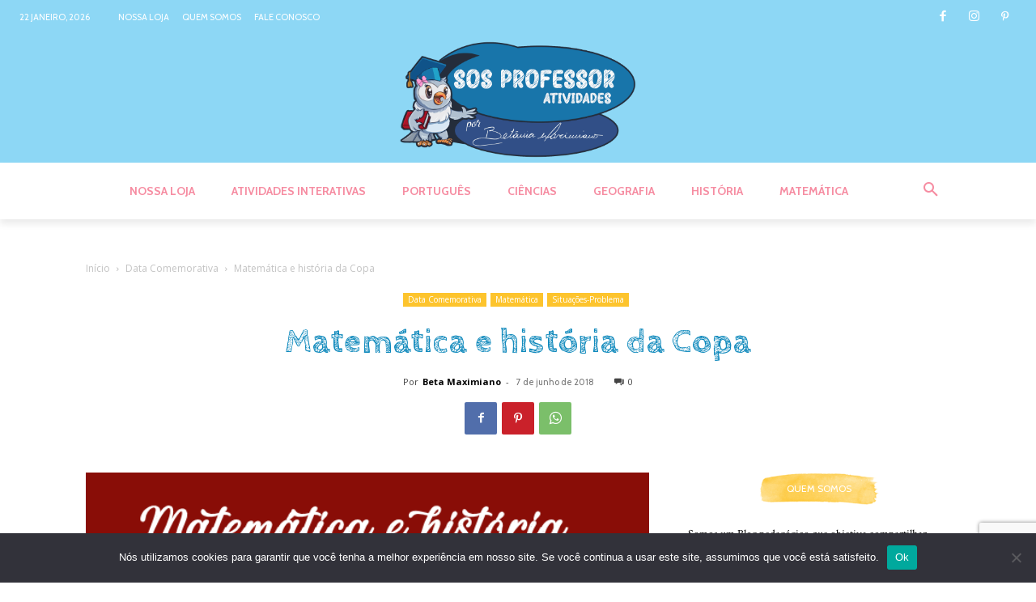

--- FILE ---
content_type: text/html; charset=utf-8
request_url: https://www.google.com/recaptcha/api2/anchor?ar=1&k=6LfioNwmAAAAADuMwiHGh_bhbDcVvpojWVykGZRu&co=aHR0cHM6Ly9zb3Nwcm9mZXNzb3JhdGl2aWRhZGVzLmNvbTo0NDM.&hl=en&v=PoyoqOPhxBO7pBk68S4YbpHZ&size=invisible&anchor-ms=20000&execute-ms=30000&cb=w97n9ahc8mvs
body_size: 48582
content:
<!DOCTYPE HTML><html dir="ltr" lang="en"><head><meta http-equiv="Content-Type" content="text/html; charset=UTF-8">
<meta http-equiv="X-UA-Compatible" content="IE=edge">
<title>reCAPTCHA</title>
<style type="text/css">
/* cyrillic-ext */
@font-face {
  font-family: 'Roboto';
  font-style: normal;
  font-weight: 400;
  font-stretch: 100%;
  src: url(//fonts.gstatic.com/s/roboto/v48/KFO7CnqEu92Fr1ME7kSn66aGLdTylUAMa3GUBHMdazTgWw.woff2) format('woff2');
  unicode-range: U+0460-052F, U+1C80-1C8A, U+20B4, U+2DE0-2DFF, U+A640-A69F, U+FE2E-FE2F;
}
/* cyrillic */
@font-face {
  font-family: 'Roboto';
  font-style: normal;
  font-weight: 400;
  font-stretch: 100%;
  src: url(//fonts.gstatic.com/s/roboto/v48/KFO7CnqEu92Fr1ME7kSn66aGLdTylUAMa3iUBHMdazTgWw.woff2) format('woff2');
  unicode-range: U+0301, U+0400-045F, U+0490-0491, U+04B0-04B1, U+2116;
}
/* greek-ext */
@font-face {
  font-family: 'Roboto';
  font-style: normal;
  font-weight: 400;
  font-stretch: 100%;
  src: url(//fonts.gstatic.com/s/roboto/v48/KFO7CnqEu92Fr1ME7kSn66aGLdTylUAMa3CUBHMdazTgWw.woff2) format('woff2');
  unicode-range: U+1F00-1FFF;
}
/* greek */
@font-face {
  font-family: 'Roboto';
  font-style: normal;
  font-weight: 400;
  font-stretch: 100%;
  src: url(//fonts.gstatic.com/s/roboto/v48/KFO7CnqEu92Fr1ME7kSn66aGLdTylUAMa3-UBHMdazTgWw.woff2) format('woff2');
  unicode-range: U+0370-0377, U+037A-037F, U+0384-038A, U+038C, U+038E-03A1, U+03A3-03FF;
}
/* math */
@font-face {
  font-family: 'Roboto';
  font-style: normal;
  font-weight: 400;
  font-stretch: 100%;
  src: url(//fonts.gstatic.com/s/roboto/v48/KFO7CnqEu92Fr1ME7kSn66aGLdTylUAMawCUBHMdazTgWw.woff2) format('woff2');
  unicode-range: U+0302-0303, U+0305, U+0307-0308, U+0310, U+0312, U+0315, U+031A, U+0326-0327, U+032C, U+032F-0330, U+0332-0333, U+0338, U+033A, U+0346, U+034D, U+0391-03A1, U+03A3-03A9, U+03B1-03C9, U+03D1, U+03D5-03D6, U+03F0-03F1, U+03F4-03F5, U+2016-2017, U+2034-2038, U+203C, U+2040, U+2043, U+2047, U+2050, U+2057, U+205F, U+2070-2071, U+2074-208E, U+2090-209C, U+20D0-20DC, U+20E1, U+20E5-20EF, U+2100-2112, U+2114-2115, U+2117-2121, U+2123-214F, U+2190, U+2192, U+2194-21AE, U+21B0-21E5, U+21F1-21F2, U+21F4-2211, U+2213-2214, U+2216-22FF, U+2308-230B, U+2310, U+2319, U+231C-2321, U+2336-237A, U+237C, U+2395, U+239B-23B7, U+23D0, U+23DC-23E1, U+2474-2475, U+25AF, U+25B3, U+25B7, U+25BD, U+25C1, U+25CA, U+25CC, U+25FB, U+266D-266F, U+27C0-27FF, U+2900-2AFF, U+2B0E-2B11, U+2B30-2B4C, U+2BFE, U+3030, U+FF5B, U+FF5D, U+1D400-1D7FF, U+1EE00-1EEFF;
}
/* symbols */
@font-face {
  font-family: 'Roboto';
  font-style: normal;
  font-weight: 400;
  font-stretch: 100%;
  src: url(//fonts.gstatic.com/s/roboto/v48/KFO7CnqEu92Fr1ME7kSn66aGLdTylUAMaxKUBHMdazTgWw.woff2) format('woff2');
  unicode-range: U+0001-000C, U+000E-001F, U+007F-009F, U+20DD-20E0, U+20E2-20E4, U+2150-218F, U+2190, U+2192, U+2194-2199, U+21AF, U+21E6-21F0, U+21F3, U+2218-2219, U+2299, U+22C4-22C6, U+2300-243F, U+2440-244A, U+2460-24FF, U+25A0-27BF, U+2800-28FF, U+2921-2922, U+2981, U+29BF, U+29EB, U+2B00-2BFF, U+4DC0-4DFF, U+FFF9-FFFB, U+10140-1018E, U+10190-1019C, U+101A0, U+101D0-101FD, U+102E0-102FB, U+10E60-10E7E, U+1D2C0-1D2D3, U+1D2E0-1D37F, U+1F000-1F0FF, U+1F100-1F1AD, U+1F1E6-1F1FF, U+1F30D-1F30F, U+1F315, U+1F31C, U+1F31E, U+1F320-1F32C, U+1F336, U+1F378, U+1F37D, U+1F382, U+1F393-1F39F, U+1F3A7-1F3A8, U+1F3AC-1F3AF, U+1F3C2, U+1F3C4-1F3C6, U+1F3CA-1F3CE, U+1F3D4-1F3E0, U+1F3ED, U+1F3F1-1F3F3, U+1F3F5-1F3F7, U+1F408, U+1F415, U+1F41F, U+1F426, U+1F43F, U+1F441-1F442, U+1F444, U+1F446-1F449, U+1F44C-1F44E, U+1F453, U+1F46A, U+1F47D, U+1F4A3, U+1F4B0, U+1F4B3, U+1F4B9, U+1F4BB, U+1F4BF, U+1F4C8-1F4CB, U+1F4D6, U+1F4DA, U+1F4DF, U+1F4E3-1F4E6, U+1F4EA-1F4ED, U+1F4F7, U+1F4F9-1F4FB, U+1F4FD-1F4FE, U+1F503, U+1F507-1F50B, U+1F50D, U+1F512-1F513, U+1F53E-1F54A, U+1F54F-1F5FA, U+1F610, U+1F650-1F67F, U+1F687, U+1F68D, U+1F691, U+1F694, U+1F698, U+1F6AD, U+1F6B2, U+1F6B9-1F6BA, U+1F6BC, U+1F6C6-1F6CF, U+1F6D3-1F6D7, U+1F6E0-1F6EA, U+1F6F0-1F6F3, U+1F6F7-1F6FC, U+1F700-1F7FF, U+1F800-1F80B, U+1F810-1F847, U+1F850-1F859, U+1F860-1F887, U+1F890-1F8AD, U+1F8B0-1F8BB, U+1F8C0-1F8C1, U+1F900-1F90B, U+1F93B, U+1F946, U+1F984, U+1F996, U+1F9E9, U+1FA00-1FA6F, U+1FA70-1FA7C, U+1FA80-1FA89, U+1FA8F-1FAC6, U+1FACE-1FADC, U+1FADF-1FAE9, U+1FAF0-1FAF8, U+1FB00-1FBFF;
}
/* vietnamese */
@font-face {
  font-family: 'Roboto';
  font-style: normal;
  font-weight: 400;
  font-stretch: 100%;
  src: url(//fonts.gstatic.com/s/roboto/v48/KFO7CnqEu92Fr1ME7kSn66aGLdTylUAMa3OUBHMdazTgWw.woff2) format('woff2');
  unicode-range: U+0102-0103, U+0110-0111, U+0128-0129, U+0168-0169, U+01A0-01A1, U+01AF-01B0, U+0300-0301, U+0303-0304, U+0308-0309, U+0323, U+0329, U+1EA0-1EF9, U+20AB;
}
/* latin-ext */
@font-face {
  font-family: 'Roboto';
  font-style: normal;
  font-weight: 400;
  font-stretch: 100%;
  src: url(//fonts.gstatic.com/s/roboto/v48/KFO7CnqEu92Fr1ME7kSn66aGLdTylUAMa3KUBHMdazTgWw.woff2) format('woff2');
  unicode-range: U+0100-02BA, U+02BD-02C5, U+02C7-02CC, U+02CE-02D7, U+02DD-02FF, U+0304, U+0308, U+0329, U+1D00-1DBF, U+1E00-1E9F, U+1EF2-1EFF, U+2020, U+20A0-20AB, U+20AD-20C0, U+2113, U+2C60-2C7F, U+A720-A7FF;
}
/* latin */
@font-face {
  font-family: 'Roboto';
  font-style: normal;
  font-weight: 400;
  font-stretch: 100%;
  src: url(//fonts.gstatic.com/s/roboto/v48/KFO7CnqEu92Fr1ME7kSn66aGLdTylUAMa3yUBHMdazQ.woff2) format('woff2');
  unicode-range: U+0000-00FF, U+0131, U+0152-0153, U+02BB-02BC, U+02C6, U+02DA, U+02DC, U+0304, U+0308, U+0329, U+2000-206F, U+20AC, U+2122, U+2191, U+2193, U+2212, U+2215, U+FEFF, U+FFFD;
}
/* cyrillic-ext */
@font-face {
  font-family: 'Roboto';
  font-style: normal;
  font-weight: 500;
  font-stretch: 100%;
  src: url(//fonts.gstatic.com/s/roboto/v48/KFO7CnqEu92Fr1ME7kSn66aGLdTylUAMa3GUBHMdazTgWw.woff2) format('woff2');
  unicode-range: U+0460-052F, U+1C80-1C8A, U+20B4, U+2DE0-2DFF, U+A640-A69F, U+FE2E-FE2F;
}
/* cyrillic */
@font-face {
  font-family: 'Roboto';
  font-style: normal;
  font-weight: 500;
  font-stretch: 100%;
  src: url(//fonts.gstatic.com/s/roboto/v48/KFO7CnqEu92Fr1ME7kSn66aGLdTylUAMa3iUBHMdazTgWw.woff2) format('woff2');
  unicode-range: U+0301, U+0400-045F, U+0490-0491, U+04B0-04B1, U+2116;
}
/* greek-ext */
@font-face {
  font-family: 'Roboto';
  font-style: normal;
  font-weight: 500;
  font-stretch: 100%;
  src: url(//fonts.gstatic.com/s/roboto/v48/KFO7CnqEu92Fr1ME7kSn66aGLdTylUAMa3CUBHMdazTgWw.woff2) format('woff2');
  unicode-range: U+1F00-1FFF;
}
/* greek */
@font-face {
  font-family: 'Roboto';
  font-style: normal;
  font-weight: 500;
  font-stretch: 100%;
  src: url(//fonts.gstatic.com/s/roboto/v48/KFO7CnqEu92Fr1ME7kSn66aGLdTylUAMa3-UBHMdazTgWw.woff2) format('woff2');
  unicode-range: U+0370-0377, U+037A-037F, U+0384-038A, U+038C, U+038E-03A1, U+03A3-03FF;
}
/* math */
@font-face {
  font-family: 'Roboto';
  font-style: normal;
  font-weight: 500;
  font-stretch: 100%;
  src: url(//fonts.gstatic.com/s/roboto/v48/KFO7CnqEu92Fr1ME7kSn66aGLdTylUAMawCUBHMdazTgWw.woff2) format('woff2');
  unicode-range: U+0302-0303, U+0305, U+0307-0308, U+0310, U+0312, U+0315, U+031A, U+0326-0327, U+032C, U+032F-0330, U+0332-0333, U+0338, U+033A, U+0346, U+034D, U+0391-03A1, U+03A3-03A9, U+03B1-03C9, U+03D1, U+03D5-03D6, U+03F0-03F1, U+03F4-03F5, U+2016-2017, U+2034-2038, U+203C, U+2040, U+2043, U+2047, U+2050, U+2057, U+205F, U+2070-2071, U+2074-208E, U+2090-209C, U+20D0-20DC, U+20E1, U+20E5-20EF, U+2100-2112, U+2114-2115, U+2117-2121, U+2123-214F, U+2190, U+2192, U+2194-21AE, U+21B0-21E5, U+21F1-21F2, U+21F4-2211, U+2213-2214, U+2216-22FF, U+2308-230B, U+2310, U+2319, U+231C-2321, U+2336-237A, U+237C, U+2395, U+239B-23B7, U+23D0, U+23DC-23E1, U+2474-2475, U+25AF, U+25B3, U+25B7, U+25BD, U+25C1, U+25CA, U+25CC, U+25FB, U+266D-266F, U+27C0-27FF, U+2900-2AFF, U+2B0E-2B11, U+2B30-2B4C, U+2BFE, U+3030, U+FF5B, U+FF5D, U+1D400-1D7FF, U+1EE00-1EEFF;
}
/* symbols */
@font-face {
  font-family: 'Roboto';
  font-style: normal;
  font-weight: 500;
  font-stretch: 100%;
  src: url(//fonts.gstatic.com/s/roboto/v48/KFO7CnqEu92Fr1ME7kSn66aGLdTylUAMaxKUBHMdazTgWw.woff2) format('woff2');
  unicode-range: U+0001-000C, U+000E-001F, U+007F-009F, U+20DD-20E0, U+20E2-20E4, U+2150-218F, U+2190, U+2192, U+2194-2199, U+21AF, U+21E6-21F0, U+21F3, U+2218-2219, U+2299, U+22C4-22C6, U+2300-243F, U+2440-244A, U+2460-24FF, U+25A0-27BF, U+2800-28FF, U+2921-2922, U+2981, U+29BF, U+29EB, U+2B00-2BFF, U+4DC0-4DFF, U+FFF9-FFFB, U+10140-1018E, U+10190-1019C, U+101A0, U+101D0-101FD, U+102E0-102FB, U+10E60-10E7E, U+1D2C0-1D2D3, U+1D2E0-1D37F, U+1F000-1F0FF, U+1F100-1F1AD, U+1F1E6-1F1FF, U+1F30D-1F30F, U+1F315, U+1F31C, U+1F31E, U+1F320-1F32C, U+1F336, U+1F378, U+1F37D, U+1F382, U+1F393-1F39F, U+1F3A7-1F3A8, U+1F3AC-1F3AF, U+1F3C2, U+1F3C4-1F3C6, U+1F3CA-1F3CE, U+1F3D4-1F3E0, U+1F3ED, U+1F3F1-1F3F3, U+1F3F5-1F3F7, U+1F408, U+1F415, U+1F41F, U+1F426, U+1F43F, U+1F441-1F442, U+1F444, U+1F446-1F449, U+1F44C-1F44E, U+1F453, U+1F46A, U+1F47D, U+1F4A3, U+1F4B0, U+1F4B3, U+1F4B9, U+1F4BB, U+1F4BF, U+1F4C8-1F4CB, U+1F4D6, U+1F4DA, U+1F4DF, U+1F4E3-1F4E6, U+1F4EA-1F4ED, U+1F4F7, U+1F4F9-1F4FB, U+1F4FD-1F4FE, U+1F503, U+1F507-1F50B, U+1F50D, U+1F512-1F513, U+1F53E-1F54A, U+1F54F-1F5FA, U+1F610, U+1F650-1F67F, U+1F687, U+1F68D, U+1F691, U+1F694, U+1F698, U+1F6AD, U+1F6B2, U+1F6B9-1F6BA, U+1F6BC, U+1F6C6-1F6CF, U+1F6D3-1F6D7, U+1F6E0-1F6EA, U+1F6F0-1F6F3, U+1F6F7-1F6FC, U+1F700-1F7FF, U+1F800-1F80B, U+1F810-1F847, U+1F850-1F859, U+1F860-1F887, U+1F890-1F8AD, U+1F8B0-1F8BB, U+1F8C0-1F8C1, U+1F900-1F90B, U+1F93B, U+1F946, U+1F984, U+1F996, U+1F9E9, U+1FA00-1FA6F, U+1FA70-1FA7C, U+1FA80-1FA89, U+1FA8F-1FAC6, U+1FACE-1FADC, U+1FADF-1FAE9, U+1FAF0-1FAF8, U+1FB00-1FBFF;
}
/* vietnamese */
@font-face {
  font-family: 'Roboto';
  font-style: normal;
  font-weight: 500;
  font-stretch: 100%;
  src: url(//fonts.gstatic.com/s/roboto/v48/KFO7CnqEu92Fr1ME7kSn66aGLdTylUAMa3OUBHMdazTgWw.woff2) format('woff2');
  unicode-range: U+0102-0103, U+0110-0111, U+0128-0129, U+0168-0169, U+01A0-01A1, U+01AF-01B0, U+0300-0301, U+0303-0304, U+0308-0309, U+0323, U+0329, U+1EA0-1EF9, U+20AB;
}
/* latin-ext */
@font-face {
  font-family: 'Roboto';
  font-style: normal;
  font-weight: 500;
  font-stretch: 100%;
  src: url(//fonts.gstatic.com/s/roboto/v48/KFO7CnqEu92Fr1ME7kSn66aGLdTylUAMa3KUBHMdazTgWw.woff2) format('woff2');
  unicode-range: U+0100-02BA, U+02BD-02C5, U+02C7-02CC, U+02CE-02D7, U+02DD-02FF, U+0304, U+0308, U+0329, U+1D00-1DBF, U+1E00-1E9F, U+1EF2-1EFF, U+2020, U+20A0-20AB, U+20AD-20C0, U+2113, U+2C60-2C7F, U+A720-A7FF;
}
/* latin */
@font-face {
  font-family: 'Roboto';
  font-style: normal;
  font-weight: 500;
  font-stretch: 100%;
  src: url(//fonts.gstatic.com/s/roboto/v48/KFO7CnqEu92Fr1ME7kSn66aGLdTylUAMa3yUBHMdazQ.woff2) format('woff2');
  unicode-range: U+0000-00FF, U+0131, U+0152-0153, U+02BB-02BC, U+02C6, U+02DA, U+02DC, U+0304, U+0308, U+0329, U+2000-206F, U+20AC, U+2122, U+2191, U+2193, U+2212, U+2215, U+FEFF, U+FFFD;
}
/* cyrillic-ext */
@font-face {
  font-family: 'Roboto';
  font-style: normal;
  font-weight: 900;
  font-stretch: 100%;
  src: url(//fonts.gstatic.com/s/roboto/v48/KFO7CnqEu92Fr1ME7kSn66aGLdTylUAMa3GUBHMdazTgWw.woff2) format('woff2');
  unicode-range: U+0460-052F, U+1C80-1C8A, U+20B4, U+2DE0-2DFF, U+A640-A69F, U+FE2E-FE2F;
}
/* cyrillic */
@font-face {
  font-family: 'Roboto';
  font-style: normal;
  font-weight: 900;
  font-stretch: 100%;
  src: url(//fonts.gstatic.com/s/roboto/v48/KFO7CnqEu92Fr1ME7kSn66aGLdTylUAMa3iUBHMdazTgWw.woff2) format('woff2');
  unicode-range: U+0301, U+0400-045F, U+0490-0491, U+04B0-04B1, U+2116;
}
/* greek-ext */
@font-face {
  font-family: 'Roboto';
  font-style: normal;
  font-weight: 900;
  font-stretch: 100%;
  src: url(//fonts.gstatic.com/s/roboto/v48/KFO7CnqEu92Fr1ME7kSn66aGLdTylUAMa3CUBHMdazTgWw.woff2) format('woff2');
  unicode-range: U+1F00-1FFF;
}
/* greek */
@font-face {
  font-family: 'Roboto';
  font-style: normal;
  font-weight: 900;
  font-stretch: 100%;
  src: url(//fonts.gstatic.com/s/roboto/v48/KFO7CnqEu92Fr1ME7kSn66aGLdTylUAMa3-UBHMdazTgWw.woff2) format('woff2');
  unicode-range: U+0370-0377, U+037A-037F, U+0384-038A, U+038C, U+038E-03A1, U+03A3-03FF;
}
/* math */
@font-face {
  font-family: 'Roboto';
  font-style: normal;
  font-weight: 900;
  font-stretch: 100%;
  src: url(//fonts.gstatic.com/s/roboto/v48/KFO7CnqEu92Fr1ME7kSn66aGLdTylUAMawCUBHMdazTgWw.woff2) format('woff2');
  unicode-range: U+0302-0303, U+0305, U+0307-0308, U+0310, U+0312, U+0315, U+031A, U+0326-0327, U+032C, U+032F-0330, U+0332-0333, U+0338, U+033A, U+0346, U+034D, U+0391-03A1, U+03A3-03A9, U+03B1-03C9, U+03D1, U+03D5-03D6, U+03F0-03F1, U+03F4-03F5, U+2016-2017, U+2034-2038, U+203C, U+2040, U+2043, U+2047, U+2050, U+2057, U+205F, U+2070-2071, U+2074-208E, U+2090-209C, U+20D0-20DC, U+20E1, U+20E5-20EF, U+2100-2112, U+2114-2115, U+2117-2121, U+2123-214F, U+2190, U+2192, U+2194-21AE, U+21B0-21E5, U+21F1-21F2, U+21F4-2211, U+2213-2214, U+2216-22FF, U+2308-230B, U+2310, U+2319, U+231C-2321, U+2336-237A, U+237C, U+2395, U+239B-23B7, U+23D0, U+23DC-23E1, U+2474-2475, U+25AF, U+25B3, U+25B7, U+25BD, U+25C1, U+25CA, U+25CC, U+25FB, U+266D-266F, U+27C0-27FF, U+2900-2AFF, U+2B0E-2B11, U+2B30-2B4C, U+2BFE, U+3030, U+FF5B, U+FF5D, U+1D400-1D7FF, U+1EE00-1EEFF;
}
/* symbols */
@font-face {
  font-family: 'Roboto';
  font-style: normal;
  font-weight: 900;
  font-stretch: 100%;
  src: url(//fonts.gstatic.com/s/roboto/v48/KFO7CnqEu92Fr1ME7kSn66aGLdTylUAMaxKUBHMdazTgWw.woff2) format('woff2');
  unicode-range: U+0001-000C, U+000E-001F, U+007F-009F, U+20DD-20E0, U+20E2-20E4, U+2150-218F, U+2190, U+2192, U+2194-2199, U+21AF, U+21E6-21F0, U+21F3, U+2218-2219, U+2299, U+22C4-22C6, U+2300-243F, U+2440-244A, U+2460-24FF, U+25A0-27BF, U+2800-28FF, U+2921-2922, U+2981, U+29BF, U+29EB, U+2B00-2BFF, U+4DC0-4DFF, U+FFF9-FFFB, U+10140-1018E, U+10190-1019C, U+101A0, U+101D0-101FD, U+102E0-102FB, U+10E60-10E7E, U+1D2C0-1D2D3, U+1D2E0-1D37F, U+1F000-1F0FF, U+1F100-1F1AD, U+1F1E6-1F1FF, U+1F30D-1F30F, U+1F315, U+1F31C, U+1F31E, U+1F320-1F32C, U+1F336, U+1F378, U+1F37D, U+1F382, U+1F393-1F39F, U+1F3A7-1F3A8, U+1F3AC-1F3AF, U+1F3C2, U+1F3C4-1F3C6, U+1F3CA-1F3CE, U+1F3D4-1F3E0, U+1F3ED, U+1F3F1-1F3F3, U+1F3F5-1F3F7, U+1F408, U+1F415, U+1F41F, U+1F426, U+1F43F, U+1F441-1F442, U+1F444, U+1F446-1F449, U+1F44C-1F44E, U+1F453, U+1F46A, U+1F47D, U+1F4A3, U+1F4B0, U+1F4B3, U+1F4B9, U+1F4BB, U+1F4BF, U+1F4C8-1F4CB, U+1F4D6, U+1F4DA, U+1F4DF, U+1F4E3-1F4E6, U+1F4EA-1F4ED, U+1F4F7, U+1F4F9-1F4FB, U+1F4FD-1F4FE, U+1F503, U+1F507-1F50B, U+1F50D, U+1F512-1F513, U+1F53E-1F54A, U+1F54F-1F5FA, U+1F610, U+1F650-1F67F, U+1F687, U+1F68D, U+1F691, U+1F694, U+1F698, U+1F6AD, U+1F6B2, U+1F6B9-1F6BA, U+1F6BC, U+1F6C6-1F6CF, U+1F6D3-1F6D7, U+1F6E0-1F6EA, U+1F6F0-1F6F3, U+1F6F7-1F6FC, U+1F700-1F7FF, U+1F800-1F80B, U+1F810-1F847, U+1F850-1F859, U+1F860-1F887, U+1F890-1F8AD, U+1F8B0-1F8BB, U+1F8C0-1F8C1, U+1F900-1F90B, U+1F93B, U+1F946, U+1F984, U+1F996, U+1F9E9, U+1FA00-1FA6F, U+1FA70-1FA7C, U+1FA80-1FA89, U+1FA8F-1FAC6, U+1FACE-1FADC, U+1FADF-1FAE9, U+1FAF0-1FAF8, U+1FB00-1FBFF;
}
/* vietnamese */
@font-face {
  font-family: 'Roboto';
  font-style: normal;
  font-weight: 900;
  font-stretch: 100%;
  src: url(//fonts.gstatic.com/s/roboto/v48/KFO7CnqEu92Fr1ME7kSn66aGLdTylUAMa3OUBHMdazTgWw.woff2) format('woff2');
  unicode-range: U+0102-0103, U+0110-0111, U+0128-0129, U+0168-0169, U+01A0-01A1, U+01AF-01B0, U+0300-0301, U+0303-0304, U+0308-0309, U+0323, U+0329, U+1EA0-1EF9, U+20AB;
}
/* latin-ext */
@font-face {
  font-family: 'Roboto';
  font-style: normal;
  font-weight: 900;
  font-stretch: 100%;
  src: url(//fonts.gstatic.com/s/roboto/v48/KFO7CnqEu92Fr1ME7kSn66aGLdTylUAMa3KUBHMdazTgWw.woff2) format('woff2');
  unicode-range: U+0100-02BA, U+02BD-02C5, U+02C7-02CC, U+02CE-02D7, U+02DD-02FF, U+0304, U+0308, U+0329, U+1D00-1DBF, U+1E00-1E9F, U+1EF2-1EFF, U+2020, U+20A0-20AB, U+20AD-20C0, U+2113, U+2C60-2C7F, U+A720-A7FF;
}
/* latin */
@font-face {
  font-family: 'Roboto';
  font-style: normal;
  font-weight: 900;
  font-stretch: 100%;
  src: url(//fonts.gstatic.com/s/roboto/v48/KFO7CnqEu92Fr1ME7kSn66aGLdTylUAMa3yUBHMdazQ.woff2) format('woff2');
  unicode-range: U+0000-00FF, U+0131, U+0152-0153, U+02BB-02BC, U+02C6, U+02DA, U+02DC, U+0304, U+0308, U+0329, U+2000-206F, U+20AC, U+2122, U+2191, U+2193, U+2212, U+2215, U+FEFF, U+FFFD;
}

</style>
<link rel="stylesheet" type="text/css" href="https://www.gstatic.com/recaptcha/releases/PoyoqOPhxBO7pBk68S4YbpHZ/styles__ltr.css">
<script nonce="lcSHCGpZRceQwe2cQZ6l7Q" type="text/javascript">window['__recaptcha_api'] = 'https://www.google.com/recaptcha/api2/';</script>
<script type="text/javascript" src="https://www.gstatic.com/recaptcha/releases/PoyoqOPhxBO7pBk68S4YbpHZ/recaptcha__en.js" nonce="lcSHCGpZRceQwe2cQZ6l7Q">
      
    </script></head>
<body><div id="rc-anchor-alert" class="rc-anchor-alert"></div>
<input type="hidden" id="recaptcha-token" value="[base64]">
<script type="text/javascript" nonce="lcSHCGpZRceQwe2cQZ6l7Q">
      recaptcha.anchor.Main.init("[\x22ainput\x22,[\x22bgdata\x22,\x22\x22,\[base64]/[base64]/[base64]/ZyhXLGgpOnEoW04sMjEsbF0sVywwKSxoKSxmYWxzZSxmYWxzZSl9Y2F0Y2goayl7RygzNTgsVyk/[base64]/[base64]/[base64]/[base64]/[base64]/[base64]/[base64]/bmV3IEJbT10oRFswXSk6dz09Mj9uZXcgQltPXShEWzBdLERbMV0pOnc9PTM/bmV3IEJbT10oRFswXSxEWzFdLERbMl0pOnc9PTQ/[base64]/[base64]/[base64]/[base64]/[base64]\\u003d\x22,\[base64]\\u003d\\u003d\x22,\x22w6A5LcOhTW8RwoXCmcKVw7pJwo51wqfCm8KyQcO/[base64]/Cp3PCisKdw57DiMKNOG/Drn/ClWrDhMK8EsOvbFpIW3EJwofCrhlfw67Dv8OofcOhw7TDoldsw5l9bcK3wosqIjx3ETLCq1zCi11jZMOzw7Z0fsO0wp4gYzbCjWMDw47DusKGGMK9S8KZCMOXwobCicKEw6VQwpBoScOveHfDhVNkw4DDoy/Doikyw5wJJ8OJwo9sworDl8O6wq5kQQYGwp3CusOeY0jCo8KXT8K9w7Iiw5IlN8OaFcOYCMKww6wXfMO2ADnCpGMPdUQ7w5TDg14dwqrDgsKuc8KFTsOZwrXDsMOyJW3Dm8OrOGc5w7nCmMO2PcKPI2/DgMKudTPCr8Kiwqh9w4JUwpHDn8KDZ0NpJMOqQkHCtEtVHcKRICrCs8KGwphiez3CpkXCqnbCnRTDqj4Uw5BEw4XCnXrCvQJnQsOAcxMJw73CpMKVIEzCljrCi8OMw7AgwqUPw7o/QhbClDXCtMKdw6JPwok6ZUYcw5ASGcOLU8O5Q8OSwrBgw6LDqTEww6nDu8KxSC3Cj8K2w7RVwqDCjsK1N8OKQFfCgh3DgjHCn1/CqRDDtXBWwrpwwrnDpcOvw5QwwrU3HMO8Fztiw73CscO+w7XDlHJFw6Ufw5zCpsOtw4NvZ1TCssKNWcOnw488w6bCrcKdCsK/DnV5w60oGE8zw6HDhVfDtD/CjMKtw6Y6KGfDpsK8E8O4wrNIKWLDtcK8PMKTw5PCgMOlQsKJKQcSQcOgACwCwoDCi8KTHcOTw44AKMK/HVMrQHRIwq5LWcKkw7XCtELCmCjDl1IawqrCtMOTw7DCqsOTUsKYSxkiwqQ0w4Y5YcKFw7ZlOCdOw6NDbXY3LsOGw5/CocOxecOhwpvDsgTDpjLCoC7CsitQWMK8w48lwpQsw6oawqBwwrfCoy7DtXZvMzBfUjjDl8ONX8OCWWfCucKjw5VWPQkEGMOjwpsWH2Q/wrEUJcKnwr4jGgPCglPCrcKRw75mVcKLC8O1woLCpMKxwpknGcK/VcOxb8K6w6kEUsO0CxkuK8KmLBzDtMOMw7VTL8OPIijDrMKPwpjDo8KqwoF4cnFoFxg5wqvCo3Mcw6QBakHDrDvDisK3IsOAw5rDvz5bbHrCgGPDhE/DhcOXGMK5w6rDuDDCuADCp8O8RGUXVcOzJ8K/R1UAKzV5wpDCjFFTw5rCnMKbwpsHw7jChMKgw5w7EXk4L8Onw53DoQlXA8OJHxg9PQEuw6Y6FMK7woTDjDJpFWcwKsOOwq0ywrYqwpfDgcOdw5s4ZsOwQsO5KwnDg8OEw6BNZcOuClhMasOxAwPDjH0yw4kKHcOBQcOCwqx/TAw5ZsK5PQjDvjFaXQLCjHzCqRdFcMOPw4PCqcK/fCpBwpg5wpFMw7R4Z1QuwpsGwrjCiHPDq8KHBWYOTMOSJDADwrUidyN8FBk3Uyk9RcKnQ8OAQcOVBALDqSrDgG1twpIifx8PwrfDkMKlw53Di8KDfH7CqiFGwodqw7R4ZcKyYHfDinwGQMOYX8KVw5/DvcKFRHRTO8OFHU1Sw7jCnH0VGkhZU34MRW89ecKXRMKjwoQzGcOWJMO6HMKILsOBDcO8IsKSFcKCw5g8wq0vfsOqw6hoYzYzKXZRO8K+TRMSLgxlwo3CiMOXw7lQw7hUw5AcwqJRDSRhWnrDksOGw4YEYD7DusOxfcKNw6HDgcOYW8K+TjnDtF/[base64]/P07Dl8Oiw57CoFjCu8O3Li/CtjjCo8KyB8KUC27CocOsF8KmwoBDLRtTFcK4wr9cwqDCpB1cw7zCqMKzFcOJwrMLw4MVYsKRBQrDiMK8ZcKNZSYwwrzDssO1IcKGwq8/w5tVLwBDw7TCuxlfdMOaBsOreTIKw4wfwrnCjMO8LcKqw5hgJ8K2MMKeXwt1wq/DlcKZQsKtRsKScsO/[base64]/Cg14hGyPCo20RO8KJYklEw59TMDBVwr7DjcOzB0tiwoFbwqhIw7gKNMOrScO/w7fChsKLwpbCv8O/[base64]/[base64]/CmFoSB8KJwrs7VDwyBcKDwpXCkT0Hw5XDmcKCw7DCn8O9QllwW8K+wprCu8OnZinCq8OKw4nDgXTCvMKpwrLDpcOwwoxlbTvCksK3AsOzTCHDuMKBwoXCtWwkwr/DlQ8rwr7ClV8Vwr/[base64]/CpsOPw5AGwozCp8OIJcKXO8OCDcOYwrp3FgzCuH1tfAHCosOWKQA+L8KTwp5VwqsrScOgw7R4w7dOwppjXsOwGcKnw7hrexljwoBlwoPDqsO3fcOAM0LCt8O1w4Nhw53DqsKYRcO5w73DoMOkw4F5wq3CicOnQGPDkkAVwqrDl8O/cVVjU8KXWFXDrcKgw7t6wrDDnMOWw5Q8wozDoW1ww5JvwqYRwo4TPDbCoTrCk3jDkA/CgsO2LhHCrWVnPcKfSmLDncO/[base64]/DuknCoAEsAmvDmsKpKMKcZj/DuEJxDcKewrdOFR7Crw4Mw4lQw4rCgMOowrVXT3rDih/Dv3sRw4PDh257wp3DuAxzwo/[base64]/DrwHCgMOOdsObVMKDLUdZJxQVwosNw6xUw47CpgfChQV1OsOiQ2vDtC42BsO4w4XDiht1wrHCpkQ+e1XDgXfDvjISw5xBEMKbXG1pwpQ3HjY3woLCiC7ChsOaw75xc8OTWcOZT8KkwrwyX8Oawq3DjsOWRMKqw7DCtcOaE3HDosKIw6c/HmTDojPDpiFdEcOyeU4Dw4DCpk7CusORMEfCqXV3wpJOwobCnsKpwrDCp8KfXybCr13Cg8Kgw7HCusOZecOcw546woDCjsKMCEQGTRwSVMKsw6/[base64]/DssKcwpkWwqPDtWUmw5Z9NwMGbnLChGnDoWoUw510QcO9IVAKw5TCscOQwq/CvCEDWMOWw7FPSmgpwrnCmcKVwqfDn8OYw6fCisOkw5nDmsKaUDBWwrfCkBVNIQXDpMOuK8OLw6LDusOWw45jw4zChcKSwrPCnsKzAHjCrRRxw43Ch2nCrGXDtsOIw7saZ8KkeMK5IHrCtAcLw4/Cv8Ouwpxuw77Cl8K+wrLDsQs+e8OWwqLCucKdw79NWcOuflnCqMOgcDrDlcKbK8OndFhmQUtQw4kmVmRcR8OgYcKqw6DCg8KLw5wQecKVQcK4EDJJdcKDw5LDuQTDkl/CqG/CqVp3IMKmU8O8w7Jfw5sLwrNLBnrCgsKkdwHDpcKITsK5wodhw45lIcKkw4XCrcKUwqbDjQnDgcKgw6fCk8KSK0XCmHgxdMOnwrHDoMKuwoMxKwo4BjbCuQ9YwqHCtX8gw5XCj8OPw7LCisOGwrDDvnjDscOhw7jDt2/CqnvCicKODwdUwqF/V2TCjcOIw7PCnX/[base64]/KcKGExR/wrTCvk5ZVhM/PcKNw6rDlwgEw7Rbw7FlAVLDsVfCtcKfO8KNwofDkcOzwoPDn8KBFDzCtMKRYzrChMOJwotzwonDjMKTwph/[base64]/Dgg1owpnCuU7Cm0/ChEFEwozCqMKUwrPCqUkewoFiw75NTsOewq/Cp8KEwoDDu8KATEEawp/CjMKxeS/Dn8K8w4Qjw6DDjsKiw6NwKEfDmMKHFx/ChsKtw61YLA8Mw6RQEcKkw7zCqcKDKWIewqxXZsO3wrVcBwZ8wqVCS1XDv8KUPw7Dm3Q1c8ORw6nCr8O9w4HDrcOiw6N8w5HDjMK4wo4Rw4/DlMOFwrvCkMOndgkFw63CrsOgw6vDrH8IADczw5rCnMOSR3rDum/Co8OtEHbDvsOVTMKTw7jDocOJwp/DgcKywrlkwpAQw7ZWw5PDoQ3Cl3PDp3PDvcKRwoLDii5+wotAZ8KkesKkG8OxwpbCmsKsdsKywo1kKm1UFMKuN8Otw7wYw6dGfcK9wrUGcjB8wop0Q8Kxw6kww5vDiHhhbEHDhsOuwqHCpsORCy/Cp8O7wpQzwo8iw6RQGsOZbXR5L8OAaMKNJMOaNBLChmg/w77DqVoTwpBQwrgdwqDCjHo+d8OTwonDlUoYwobCgmTCucKjFVXDt8OMMkhGfEUWM8KBwqDDoGbCpsOzw4jConHDgcOPaw/[base64]/DicKZw7UrLsKQw4TDgjjDmMOpdFrDv1TCnsOhAgDCvMK0QUjCgsO3wpgWBDgTw7XDhnc5ccK1VsKYwq3DpT/[base64]/CgHtiw7nDiy8kJWnClS0TwqzChhjCuXTDuMKSG3Epw7vDnjDDjA3DicKSw5vCtMKQw49rwrt8FT/DjG1/w5bCucKvBsKswrDCkMKpwpUlLcOgHMKIwoZEwpglcD8HBgvDnMOkw5vDvhvCoVXDtRrCj1d4e2IbbhjCqMKrclohw6jCocK9wrd7JMOywo1WSnfCuUcxw4/CjcO0w7rDrnknfx3CoCJjwro3KsKfwpTCs2/[base64]/CtDfDp0QOwq0LIl0+N8KzwotnWE0SS3zCqg/CoMKsIsKAQkjCtXoZw5Nfw7bCu2xIw4A6eATDlMKQwo8sw5jCqsOlf1IhwqPDhMK/w5sBBsO5w65ew7DDqsOww68+wp56w73CnMO3UTzDiALCncOzeltywrBLNETDvcKzIMKJw7pqw6V1w6HDjMK9w7FhwoHCnsOvw5/[base64]/DncOJWsOlfyHCr8KXeMK+w58cXS4HZcKGGsO8w7jCosKrwrxtc8KJeMOFw7xAw6vDhsKDLn3DjxVlwrVvCnpcw67DiivCsMOMYEdiwqAoL3zDq8OYwpnCg8O7worCmMO9wq/DryAjwrzCj2jCgcKowopHSg7Dn8OcwrjCpMKjwqd4wofDshojUGHDjizCpUh/VX/DpBQGwo7CpBcANsONOlZsUMK6woHDj8Ogw6zDs08qScKnC8KpNsO7w50qHMKFAcK8wr3DrEXCrMOZwoVYwoLDthocCXHCtMO+wptdXFp8w4J/w7t4EcKpw7TDgkYww5JFFSbCrMKIw4pjw6XDmcKxf8KpagJkFHhmC8O5w5zCkcKYakM/[base64]/w4FxJ8Kjc3bDrMOWw7LDq8OQw7gVVsOuZMOhwpnCl0BoWMOXw57DiMOewoIew5XChjkcR8O8ZRRSSMOiw7g0QcK9fsOhWUPCmVkAHMKLVyvDnMOFCi3CisOEw7vDgMKSNcOgwo/Dr2rCo8Oaw7XDoBbDoG/CksOxOMKXw4k/YAl2wqAQKzFAw5bCgcK+w7HDv8KlwpjDrMKqwqEAYMOcw4nCp8OXw7R7by3Dm14YEUF/w6cRw4IDwoHCklLCv0s2FCjDr8KeVkvCrjTDtsO0PhXCm8OYw4nDo8KlZG10IXBQJ8KRwogiGx7Dgl5Mw4fDmmlSw4shwrbDhcOWAsO/w6TDi8KlHHfCrsO9A8OOwqpUwp7DlcKSSmjDhX4+w5zDoGI4YcKsY3xrw7bCtcO3w6/Dk8KvG2/CqCcGOMOpE8KRecOTw5FvO2rCpcOyw4vDr8O6wr7ChsKzw7AfPsKJwqHDvMKtUyXCtcKFf8O6w7BRwp/CusKqwoR/P8OZb8KMwpAswprCicKIZXbDvMKSw6TDgVsEwoUxZMKpwrZNYHHDnMKyO0QXw5LCuElFw67DuFLCjBzDhgDCqAtfwonDnsKowpTCmcOnwqMQY8OvW8OzU8KTN2fCtsKfCylgwobDtUJ/wqg/KThGHHwRwrjCpsOhwr3DpMKZwoV4w7kbRBEswohMVQ7CqcOqwo/DiMK+wqPCrx/CtGt1w6/DosKMWsORZwrComfDrXTDuMKxAQxWajHCgFvDjMK4wppsFAt3w7bDoTUabATCpH7DnAVXVjzCtMK/UcOteDFJwpc1DMK0w7otaX0zd8OYw5TCq8KKJwtew4bDtcKnOWAAVsOmK8O6cSLCmkQswp7DnMKCwpUdfA/Dj8KtFcKNHX3ClxzDncKyOBNgHkHCv8KfwrJ2wpENJMKLYsOewr7CmsOtYFhPw6BlasKTC8K2w7fCvlF2KMKvwrdLGhorUMOGw5zCrGjDlsOuw4HCscKow5fCjcKXI8OfbWIGX2nDtcKkw5stC8Kcw7LCsUjDhMOPw6vCjsORw5/DvsKAwrTCrcKhwpxLw4k2wpPDicKHWHrDqcOENDBnw7MlADgKw7XDgE7CsXPDiMOnw5ACRHnDrD9pw5fCq2rDtcKhdcKtfsKwXxTChcKCXVXDt1I5Y8KtTsO3w58lw4BdGn99w5VLw5I2a8OGEcK8wq9aC8O9w5nChMO/JQV0w6Nyw7HDhHN5w5jDn8KuES3DqsKYw5kyH8KqHMO9wqfDlMONUMOUZHkJwqUKPMOBUMKsw43Dhy5lwpxxMWNaw6HDg8KGKsOlwrImw4HDtcORwq/[base64]/w4hLw4XDk8KJw4nCh8OTG8O2wppnw7oOWsOwwrvChU5KccOfBcOjwpRuEFbDqHjDj2zDp1LDhcKAw7J8w4nDrcOZw79IVhXDviDCuzlMw4tDW3bCjUrCl8Kkw5M6JAkvw5HCncKIw5/CiMKuQSVCw6pVwo8bK2JJQ8KkeBvDqcK0w6vCkcK6wrDDtMOBwozClz3Cv8OsNBDDviQTKRRcw6XCl8KHO8K8AcOyN0PDsMORw5ktXMO9IkdVRMKWf8KSZjvCrX/Dq8O4wo3DjcOTUsKEwoDDq8Ktw6PDmVESw7cDw7oWGFAyOCofwrjDkXLCuSHCnxTCvmzDtm/[base64]/Dl8OkNWloWWNfwoXCnjtLdsK/[base64]/DncKlwoHCsnnDuUtcbMKVGMOjwpDDhMOGw5MJQlBRZT0TZ8KHY8KNLMO0KHfCj8KvRcKZdcODwpTDjUHCkyoWcB89w5HDqsKUNSXCpcKZA3nCnsKGSwLDuwjDpnHDt1/Cp8KBw4dkw4rDjVQjXm7DisOII8K7w6xFUnzDksKjKTgFwqE/JD8/NUkrw4zCisOswpFYwrDCq8OCE8OvH8KnNgHDusKdBcOzMsOJw5FGWAnCt8OHC8OUPsKYwqhIPhl+wrXDrnUxFMKWwoTCiMKHwphTw6jCgQxMKBJqJsKNDMKcw4QRwrFXQMKMdnFcwpTClk/[base64]/DkATDlsKga2HCs3nCpsKlT8KcwpzDlMKFwrVhw7zCgz0GBy/Cu8KSw5nDlyjDksK2wpcuKsO4UcOQSMKGw6J2w4PDlTbDh1rCvi7DpgXDgDDCosO4wrMvw4zCncOYwp94wrpWw7oQwqsFw57DgsKCWizDjAjDhz7CrcOEV8OxY8K8U8OARMOYG8K3Jwd8HhDCm8KgMsOowoATGDAFL8OJwoZtDcOqB8OaPMO/wrvDjcOwwrVxf8KXIizCh2HCpW3Ctj3Cuklsw5IUbW5aWcKqwo/DgULDtS4hw7LCrB/DmMOvTMKZwrREwoLDpsKDw6kqwofCkcKgw7R2w5FOwqrDq8Ofw53CsxvDgDDCp8OoLjzCqMOeV8OlwoHCnA3Dh8K/[base64]/CuCfDvkbDu8KgayTCk8O/WcO4XsOPSE5zw6rDjmHDpFZSw5vCgMOhw4ZhFcKyfDZfCMOvw4MgwrbDhcOcDMKQIgxVwqvCrz/DiVQ3djPDucOuwqtMwoR6worChEnCl8OmXMOBwr9iGMO9AMK2w5DDg20xFMO8VWTCigXDrC0aZMOww6TDkH0rTsKywopiEcOGZTjCv8KsPMKECsOKTD/[base64]/ChsOBwqbDksOBw5Y6WcKIKMKXw4LDocK8wopZworCgMKoYRwmNSB0w5BHQ0Abw5czw5cCGFfCgMKqwqFnw4tQGTbCtsONEAjCk01ZwrnCrsO7KDTDgioSworDqMKpw53DicOSwpANw5oKM2I0BMK8w5jDnxLCrE1PfC3DvcK0ZcOdwr7CjcKtw6TCucK3w4/ClhZ5wppYGsK/EMO8w4LCrkwwwo0aHcKBB8OEw7HDhsO0wqVzGMKRwqkzD8KiNC95w4vCocONwoTDjUobdlYub8O1wpjDqhZRw7k/ecO3wqdyYMKvw7TDm0AVw5obwqRCwqgYwr3CknfCkMKGCDzCpWHCpMKCEFjCuMOtfyPChcKxf0w+wozCkyHDu8KNZsKyXEzCssKrwqXCrcKQwrzDo0k+eFZFT8KGCEpbwplrY8KCwrNALnpHw5/CpU4XJWNEw5jDu8KsEMOgw5BWw4Vtw6I8wqDDsk1nOxJ3IXFWOHDCg8OxZAU0D2rDo0bDkBPDrcOvHXgTIUIrOMKAwpnDrUgMAR8pw6/CtMOLFMOMw5QkR8OkO2kzOGDCo8KkOTHChSBUdMKow6LCvsKJEcKZWMOWLhrDtcKCwpjDhWPDhmRmFcKhwo7Dm8Oqw5Rpw6wBw53CjG/DlyVzB8O/wozCkMKJDDl/c8KSw6lTwqzDoXjCoMK7fR0Tw4s3wrRfV8KcYg4RJcOKbcO7w7DCtS5Cwot2wpvDgUw5wooAw4nDgcK7JMK8w7/[base64]/w7YUaiPCiMKkw7tlw7DCqsOzDMOPVTZ2wqfCqMOSw69bwrnCn0nDkzMEaMKkwoBiA0QGAcKPHsOywoTDmsKhw43CtMK1w6JIwpHCsMOkNMKHEsOIbDHCgsOXwo96wrgRwrAVbBPCnQjDt3lMYcKfHH7DjMOXGcKdYyvCq8OTGcK6awXDu8K/SwTDrUzDlcOISMKaAh3DosKdejAYdm1bXMOOFxwaw7tiXcKfwr1Ow5LCnCMIwr/CpcKdw7vDocKaFcKgVyQ4OiUEawfDhMOyIAF4V8KmMnjCssKSw7DDhkUPwqXCucKoQSI6wq1DA8KecMOGRh3Cs8OHwrkrOxrDgcKNN8Ojw4oHw4HChx/CtzHCizN/w6IWw6bDtsO5wpIYCFbDk8Oewq/DmxAlw4LDvcOMCMKkw5TCuRTDjMOpw43CnsKnwoXCl8OVwoTDtErDtMOTw6duQB4VwrnCtcOkw6nDiy0SIy7DoV5tX8KZDMOSw5XDsMKPwqlSwoNuB8ODUwfCjTrCrnDDm8KWNsOKw6R8LMONGcOgwrLCn8O/[base64]/DrDPDlykiwpDDpXLCkBzDrlBmwpkOdjsiUsKmQsKDJhFkICB/[base64]/w5V2wojDkycjwqbCrRPCvsKnwpNVYknDuS7DnnPCvBXDosKnwqdRwqHChWN7AMK8bj3DgAldPh3CvwfDpMOpw4HCmsOFwofDhCfCh11DT8K9w5TCkMO5bsKdw6FCwo/DvsKHwodVwpQOw65sd8Okw6pEKcO7wrdIwoZbPsKzwqNJwpjDlk5Gw5nDt8KwakPCtzpCJhTChMOiQcKDw4DDt8OowrAKRVPDosOOw5nCtcKIesKmDUXCu29hwrp1w47Cq8KnwpjCpsKiAsK6wqRfw6Egw4zCjsOxfmxDbVl4wopewqgCwqXCp8Ktw5/DoTvDunLDj8KwEw3Cu8OQR8OtVcKCRsKeTnzDuMOMwq4Pwp7Dg0E0AzvCt8Kjw5YOTcK/QEXDkBzDhFkQw4VjagAdwrI4Q8OQBj/Cng/CksOow5tYwrcbw6TCj1nDtMKewrtOwo5wwotPw6MWTCXCkMKLwowpGcKZYsOgw4N7Bh96GkUNC8KOw6QQw73DtWwXwoHDoE4jbMKfAMK8U8KCf8Kzw45NFsOmw4IEwo/[base64]/[base64]/CszvDvF3CjsOeDx1ae8KgaS9Fwr0Yw6DCv8OBG8KzE8K8Ag9uwq7ChVkKIcOQw7TDg8KJJMKxw7/DlcOxZUsEOsO6TMObw7nDomrCksKkU2PCrMK6RQzDrsO+YCgbwptDwp8AwpnCv1XDscOew6wyfsOSOsO1LcK3bMOPRcO8TMKkFMOiwq82wqQAwrYmwptyXsKdXH3CkMKfe3UdQx01P8OMZ8KLHMKuwowXW23CulDDqlPDhcOHw4h7Qg/DrcKrwr7DosOZwpXCqMOYw7JxWMKWHhAPw4vCuMOtXhLDqXRDUMKCOUHDucKXwrNFGcKTwqNnwoHDgcO5CCY0w4fCu8O6YEovw5/DswTDikjDh8O2IsOSFzk7w57DowfDjjbDtzN4w7VyOMOEwr3DgRFFwrBJwr01fcOZwrEDOgDDihHDlMKIwpB3CsK9w65Cw6dIwqhkw7t2wok1w6fCvcKzDlXCt3Fjw5AUw6fDoA/Di0NUw4Vowphmw5kowojDhzcDN8OrUMOTw6fDusOZw5VBw7rCpsO3wpLCoyQlw6s8w5LDpiDCumjDrVnCqFzDk8Osw7TDh8OyRnwYwockwqDDm23CjMK8wqbCiBVAKETDk8O6Sl0YBsKORyQJw4LDhy7CiMODOi7Cp8OvEcKLwo/[base64]/AcKBwqRVS3zCmMK8wpfDpQc7BTPCv8OlB8KCw43CmwVtw6hawr7DoMOHTMOew7nCm2bCpzctw4rDpisQwozDh8Ohw6bClsK8YsKGwpfCgE/DsELCq0Inw5vCi37Cm8KsMEAdeMOew5bDvAhDJw/[base64]/CcKhw7NjwqIEwqHDkMKYwrICQG/[base64]/DhURtwqTDsEzCo8Kvc8Kjwp7CpW07wo1TQ0nCtsKtwqEEwoVAWE59w7TDsh9/wqN8w5XDqREKPxd4w7AbwpfCk3Y3w7ZTw4rDvn3Ds8OlOcOZw67Dk8KJYcOWw69Vf8K5wrA8wpMFw7XDtsOYB1QEwp/CmsKKw5o2wrHDvCnDt8OKECbDnURkwqTCk8OPw6lKw7sZVMOEV09EJG0SLMKZN8OUw65/[base64]/DnCpSwqM2w4FowovDpsK9NVEuw5vDq8O1V8OGw65lJzTDvMO0LS4Rw45vW8O1wpfCnDvDiGXDisOfTxLDrcKkw6/[base64]/w6MNNMOcHsOjwr/CvD/ChzJJEcKGwps+X15lGj08YcKZHU/DscOSwoQhw5ZcwpJ5ChfCnDvCicOvw7LCjXgfwpLCsQdHwp7DoQrDr1MCLT7CjcKIw4bDrMOnwqtUw5bCik7Cq8OOwqrCrj/CgwDCrsOKUQx2F8OOwp9vwpTDj0ZGw79/[base64]/[base64]/DpMOZwp/Cv8OmBsKDTFZGw7zCpzMWwrQgS8OiRyzCo8OrwqLCu8OYw5/DgsO3LcKTXsKpw4bCgwrCpcKYw6gPWGFGwrvDrcOAWMOWPsKzPsK/wqkAE2Y0RAFkb3fDowPDpFbCuMK9wp3CokXDu8KLaMKleMODNhkjwp4QBhUrwowOw7fCp8O5wpg3b3/Du8KjwrfCgkPDtcOJwoNOQcO+wp5GP8OuX2XCuTtMwoxBaEnCpSbCrQzDrcOAPcKNVnvDpsODw6/DmAxSwpvCscOIwrDDpcOyWcK+ek4INMO4w75qDGvCswTCiXTDi8OLMQcmwrdAWSVHXsO7wo3CksOuNmvCtx9wXyo6Z0PChHxVKmfDjEfCqiJ4HUrCqsOdwr7CqcKNwpnCiEgzw67CpMK/wqAxBsOHeMKGw5ITw6JRw6PDk8Omwql1AFtKccKbRyALw5BKwp11P31RZUzCs3LCvMKBwrpIEAo8wpnCgsOHw4IWw5rCmMO/wowCdMOXSWLDrS8AS1zDq3HDucODwoYgwqNeBXFuwr/Cvh1rV3twTsOpw4zDoT7Dj8O+BsOuLTpveDrCqEPCqMOgw5DCpTHDj8KfRcK0w6M4wr7CqcOew6poSMO/H8O5w4LCigdUUjHDsijCj2HDv8KuJcOpLwZ6woNJDg3CicKNB8ODw5oRwohRw5I8wqDCiMKRw4vDtDoaN0fDpcOWw4LDkcKOwp3DmiZtwrp0woDCrHDCn8OBIsKnw4bDnMOdVsOEfiQqBcOvw4/[base64]/[base64]/D31ywqrDvMK8ZcKecz/CkhlmwpfCr8KMw7AzIgBLw5vDhsK0UTpcwqPDhsK9XsOqw47Djn5mWXzCp8O1W8Ovw43DtgzDksO7wprCucO/XBhddMKDwrcCwoDCncKxwovDu2vDicKnwrdsf8OOwohQJsK1wqslIcOyC8Kmw6JfLcOsIMO5woHCnmB7wrgdwogJwrJYOcOnw6RQw4Y0w4pfwp3Cs8Opw75rHUzDlcOOw70JTcKNwpgbwrgQw7LCt2PCnHp/wpfDhcOsw59kwrE/K8KaS8KawrfCtDDCrXfDu0zDucKccMO1OsKDMsKkEsOIw5Nzw7nCg8Kpw7TCicOaw4PDl8O9f3kywrlGLMOoBCjChcKpZ0rCpnsDecOkN8KMTsO6w5tVw6JWw6Fewqs2AUUeLj3CkiA7wpHDh8KeYQjDsyHDi8KewrBLwp/[base64]/DvGhjwpfCgsKiwpnDqcKiw73Dq8KXw5cmw6vDoxjCk8KmDsOrwppvw5p1wrpWCsOBZRLDiFZ5w5PDs8OlSkTCrhNBwr8qOcO4w6XDokfChMKqVSnCuMKRXHjDjcOPPRTCiSHCu38mdcKXw70uw7PCkg/CrsK0woHDi8KGcMKewpBowp3Dt8OVwplfw4vCo8Kta8Olw4cTWMOBWitSw4bCtcO9woosFEbDhEHCiCwDcgRDw5LCgsOxwo/CrsOudMKOw57DknM5KcK7wopHwofCjsKYDT3CgMKhw5HCqyosw6nCqVEpwoJmLMKBw5Z+NMO7RcOJH8OaLMKXw4nDkyjCm8ORflYeBETDuMOtZsKvKiZmYThRw4dawqkybMOPwpBhYh13YsOKXcO4wq7DrwHCt8O7woPCmT3DtQ/CtcKZLcOKwqJwB8OdR8K0NBjDg8ONwo/[base64]/CiMKqfgDCvMK0wrcBFcKBUHBvwrZlH8O4QDIndEZ2wrw5R2EYVMOIUcOLUsO/wozDmMOBw7l+wp8OdMO1wp1VSFYFw4PDl2s6PsO3eR0HwrzDuMKDw6Vlw5DCs8K/fcO6wrbDtRLCjMK4LcODw6/DqhjCtQHCh8OGwrIawpbDkFbCgcOpesOWNHfDjMOcI8K7H8Ogw5EVw7dOw7QgRkrCplDCpjXCksOuLWRuFSfCmTYzwp0iPQ/DvsOnPRo6HMOvw7Y2w7/DiFjDpsKbw4NNw7HDtsO2wrwzB8O+wqZAw7rCpMOSYk/Dji/DrsOPw65Wfg7DmMO6HRXChsOPUsKAPzxAUMO9wofDksK9alXCjcOJw4oyaWXCtMObESXCq8OiZAbDv8KRwpFlwoXDr0fDlzVEw7I+DsOBwpN+w6hgGsO+ehcrR18BesOkY3EZVcOOw40CcTrDgn/CgFYYChY0w5PCmMKeScK3w5toMcKxwogXKA7CkRLDo2Juwrcww6fCsz7DmMOqw7vDt1zCoErDqGgrGMOyL8KwwqMkZ0/DksKWNMKqwrnCmj0Ew6/DrMOqeSdUw4cpacKew4ENw5PDujzDsnjDgWnCniQUw7d6CxfChHvDhcK1w6NLQTjDgsKaeENfwo/DvcK4woDDgzhVMMKdw65pwqUGH8Owd8OdecKEw4YKFcODAMK0UsO0wpnCqcKWQhM/KCFbFClCwr94wrrDksKFX8O6ZlbCm8K1XG4GdMOnHcOqw5XCoMK6aD5ywrzCqQfDiDDCksOawqfCqihNw4F+GDbCoj3Dj8KqwrgkHXcYeUDDnQTDvljCpMKfNcOwwrbCvDwHwpXCh8KaV8KQPsOcwrFqEsOdDn1UGsOmwr4fAS1FVcOlw4F0HXlvw5/[base64]/[base64]/Dm8KjQX/Ck8Khw4jCsR9vb1PCnMOZA8KWcmHDhsOuIsOMb3/Du8ONBcKGXAzDmsO/DMOcw7Bzw6hWwqPCi8OnGcK/w5k5w5hWfXHCrMKsM8K5wr/[base64]/IUMvdD5CwpAdQwzDjsKLecOKbcKYZMKzw6/DjsO4LwtgNkTDvcOUR0LDmVrDoylBw5hgBsOMw4ZKw6bCuxBNw4HDp8KMwoZ3PsKzwq3CkwzDj8Kvw7ATACpPw6PCjcO4wprDqTNyVzo2P0fDtMKtwq/CjcKhwoVcw7Z2w7fCuMOPwqZlS0nDr27Dhip5aXnDg8K9FMK4HWZnw5/DoxUkSATDpcKcwptFPMOxLw5XBWp2wqlKwpTCrcOmw6nDii5UwpHCssOMwpnCv20VGTZPwo/[base64]/[base64]/CmMKTw5MbwpbDlMK7MGHCtR05wq7DkS7CuzbCqsKbwpw0wozCknLCi0FkL8Opw5HCusOKGRzCssKFwr8cw7TCpjvCocOwdcOsw67DssKEwocjMsOmPMO+w5XDjxbCjcOEwozCjlHDpx0sYMOKbMOPQcKdw7Jnwo3DpApuNMOWw4TDuQosRcKTwozCocOaecK4w4/DlsKfw5tJaSgLwow4U8KEw4TDjEIAwrnDlRbCtT7DpMOpw6Y7McOrwoduck5gwpzDmipFWzFMf8KjfsKAVlXCvinCi3ktWysow7DDlVoLKsOSCcONVk/[base64]/w4rDlMOvTmY/wpvDqMOnwqLCmMKqwooXJMOPZsK0w79Cw7TDgEggTAJNFcO9SFHCtMOVUlBUw6/[base64]/Yw3DkUJlCEIRw41wcsKIwr0kwpXDkTc9L8O2LwVcA8KCwojCtn1Rw5cUcmTCqynDhD/CpnnCp8OPfcK6wqoXGD5yw5Vxw7dkw4ZYS1bDvcOyQw7DsxNHFsKJw6DCujhdclLDnDrCqcKPwrcGwpoMcmlhe8K1wqNnw4Nzw41UfygbbsOPw6ZWwqvDosKNNsOMSwJJdMOeYTFNVxjDt8O/[base64]/[base64]/czbDgcK8Vz3Dk8K1w7vCiMKyw7w6EsOvXXNacDXDq8O3wo9/L1/CrcKjw450YAd8wrtrCQDDmxLCqQ09w7nDpHHCkMKNG8Oew7Ftw44CdBUpZCVUw4XDtk5kw4XCvhjCunZ+RWXDgMOJaxnDicOybMKiw4Mbwp/CvjQ+wrgew6IGw7TCqMODbUTCq8K6w73DtD7Dh8KTw7/DncKvQsKtw7fDqH4ZGMOLwpJTXH4pwqLDriPDnws0FU3Djj3DoW1CPcKYFkQzw443w5d9w5rCmV3DvlHCk8O8OitVecOTBArDqkNQAww/w5jDscOJBQ5odcKfWsKkw6IEwrXDtcOcwqYRDXQMfHZtKMKXNsKRVcKYJVvDtQfDkCnCiAQOIzM6w68kJ2DDtmFIM8KXwoMFa8KKw6RGwrs6w7/[base64]/CqcOhwrnDocOowpPDtsOzwpJ0w7fCnsOzRjgSw4JSwqXCtVXCkcORw498XMOgwrE3C8K8w5NWw7cSM1zDosKXD8OqS8OFwojDtcOXwohJfWR9w5XDoWZkbXnChMOyNBFhw4nDmsK/[base64]/[base64]/w6Qpf8KvJgLDmsKDwoHDpUTDq1nDrkYew6DCv0TDqMKNQ8OdUzVHNWzCksKrwoV8w6hIw5RUw47DmsK1a8KgXsKlwrY4Wx9Hc8OSS20swpdVQ1VDwqNKwo5UFFoYTycMwrDDpAnCnEbDrcOew68bwpjCtUPDtMOvTibDi1xiw6HCu2B0PCjDvz8Uw4TCo0xkw5TCvMO/w5bDuwbCjTTCo1gbeUoYw7rCumQswoHCmMORwpvDt18mwoAJCgPCuzxbwr/DrMOtMQ3CnsOgeBXCmhnCvMKow4fCvsKrwo/DvMOIS0vCo8KvJw4bLsKGworDlj4SWHsDcMKAGsK7cGfCh3rCv8OxTCLCm8OyMMO2fcK4wqNiAMO9dcOCDWF7FMKww7NzTUrDucOzVcOAJsO8b3XDlcO0w5/[base64]/Cl3bCksO1aW/CqcK4w67Ct8Orw73DpCvCnCA8w4XCllslfAzDpzgcw4zCom7DuyMfYCTDoytdDcKDw4s4ClTCjsK6AsKgwoXCg8KEwpDCr8KBwoIDwoBXwrnCtz4ON0EpGsK9wrxiw7NbwowDwq/ClcOYNsKIB8O1V0BCDm44wphkJcKxIsOqU8KIw4cowoAlw5HCvjptfMOGwqTDrsODwog6wrXCm2jClcOuWsKNX34+fG3Dq8Onw5rDsMKMwqDCrDrDgnETwpkQVsK/wqnDvGrCqcKWS8KYWCbDlMObfENYw6DDvMK3ckrClxdhwpvDkFQHc3tgRBpmwrRQdD9Dw7vCtBdNaUHDrFfCisOQw71sw6jDrMO6AMOEwrUKwrvDqzdAwpXDnGfCsQErw5d2woRWYcKcNcOSccKow4hWw4rCvgVYw6/Ct0Now48vw7t7CMOowpwpNMKJCsOvwr9ZdcKAejHDtibCpsKgwo8IBsOOw5/[base64]/CpsKnRwkpCcOuwpYZYMKvISRrw6DDtMOGw5pDRcOiJ8K9w7o2w60vS8OQw7wZw6rCtsO9BEjCnsK/w6pfwot9w6fCgsKibn8eAMOPIcOyCFPDjwnDlcKgwq4dw5Juw4PDnRcXQGzDssKsw7/DqcKWw53CgxxjMhcIw6UTw4zCjFBUBnPCt1zDmMOSw53DmAnCn8OqEmvCksKhZ0vDh8Ogw6sYeMOTw4PCuU7DscO5EsKlUsOswrbDn2PCgsKKRcOzw7LDrwlVw610c8OZwrXCgW45woASwqDCml7CqhpXw4bCiDnCghkACcOzPDXCnChxI8KxTEUGNsKQSsKBSRXDkF/Ds8OESW5zw5tjwp8gN8K9w4HCqsKuVFHCgsOJw4wsw6w3woxaXRrDu8ObwpxEwpzDrTzCjwXCk8OJbMK4aytNXxJvwrfDjhYfwp7DkMK0w5XCtApTJhHDo8O+BcKGwqFtWmAiUsK7MMOuDgxJaVvCpMOTekVfwqd8wpQIMMKBw7zDsMOhRsKyw7xRTsOEw6bDvm/Cr0w8CE5xdMOqw6kXwoFHd09Nw5/[base64]/[base64]/ComfCgsOCwp3Cij8LecK4w5diw6I2wq1aPFvCpmx9bWbCr8Ozw7rDu0JOwoVfw4wMw7vCrcObScKWPV7Dg8O6w6/DscOuJMKacF3DiipkUMKoKitBw4LDkw7DvsO8wpQkLjQaw6wpw7HCl8KOwrLDgsOyw60pcMKDw6pcwpTDucOoCcKmwqlfEFrCmk/CocOtwr/[base64]/DhMKDP1XDl8OBwoDCnMKtUDNTwrlOTgZiXxTDnhJjRH1VwoHDhm9iSj1iWcKFwrLDkcKYwqfDvnJ+JzjCqMK8OsKYX8Opw7LCoAI7w7UAKEbDskN6wq/Coj8+w4LCiyXClcONWsKcw5Q9w61Nwr0Uwo8iwq5Xw7nDq246DcOOcsO9BgLDhXDCjCUTbTsVw5osw48Pw65Pw6x3w6vCusK1VMK1woLCkw1ew4w1wpXDjnwmw4hhw6bCnsKqLVLCv0VJGMOcwo9Ew7ITw7zCnlrDvsK2w5k4GF1/w4Yuw4UkwqsiEycNwprDqsKJS8OLw7rCkHIzwrF/fBB2w5XCsMKgw7hVw6/[base64]/CpcO9XTjCpMOyE8OzUyrDisK9cCo8JsOdQnbCo8OXRsKdw77CnnhTwpXDkWkkIsK4BcOBT0cBwpnDuQlhw5YoFk8yEjwmScKKYG5kw7Qfw5nCrhcORy7CtjDCrsKVfh4mw4lwwo1wE8KwDV5/woLDsMK8w7xvw7DCi1XCvcOIGQxmTDQ7wokNesKJwr/DjQY5w6HClmMhUAbDs8OJw4HCs8O3wqMwwqHDhydJwqbCg8ODCcK6wocSwp/CnDfCsw\\u003d\\u003d\x22],null,[\x22conf\x22,null,\x226LfioNwmAAAAADuMwiHGh_bhbDcVvpojWVykGZRu\x22,0,null,null,null,1,[16,21,125,63,73,95,87,41,43,42,83,102,105,109,121],[1017145,188],0,null,null,null,null,0,null,0,null,700,1,null,0,\[base64]/76lBhnEnQkZnOKMAhmv8xEZ\x22,0,0,null,null,1,null,0,0,null,null,null,0],\x22https://sosprofessoratividades.com:443\x22,null,[3,1,1],null,null,null,1,3600,[\x22https://www.google.com/intl/en/policies/privacy/\x22,\x22https://www.google.com/intl/en/policies/terms/\x22],\x2239mIRTEh6aytoLN1WOULZnZVNDXunrXQDZpSMUjrzsc\\u003d\x22,1,0,null,1,1769102674740,0,0,[113,179,180,159],null,[40,173,34,247],\x22RC-uc5YqG6fLoB9UA\x22,null,null,null,null,null,\x220dAFcWeA6RySsoADiAYyb2kMWvWD0zFk-D3aRb8rjqqABOdO7jVQ6qq7xjLoRDKWdUuQX342yGqt5An0U6KqYKNJ1DddkVAEUsww\x22,1769185474714]");
    </script></body></html>

--- FILE ---
content_type: text/html; charset=utf-8
request_url: https://www.google.com/recaptcha/api2/aframe
body_size: -249
content:
<!DOCTYPE HTML><html><head><meta http-equiv="content-type" content="text/html; charset=UTF-8"></head><body><script nonce="-stOGIGygOOkM6j2ib0aww">/** Anti-fraud and anti-abuse applications only. See google.com/recaptcha */ try{var clients={'sodar':'https://pagead2.googlesyndication.com/pagead/sodar?'};window.addEventListener("message",function(a){try{if(a.source===window.parent){var b=JSON.parse(a.data);var c=clients[b['id']];if(c){var d=document.createElement('img');d.src=c+b['params']+'&rc='+(localStorage.getItem("rc::a")?sessionStorage.getItem("rc::b"):"");window.document.body.appendChild(d);sessionStorage.setItem("rc::e",parseInt(sessionStorage.getItem("rc::e")||0)+1);localStorage.setItem("rc::h",'1769099078073');}}}catch(b){}});window.parent.postMessage("_grecaptcha_ready", "*");}catch(b){}</script></body></html>